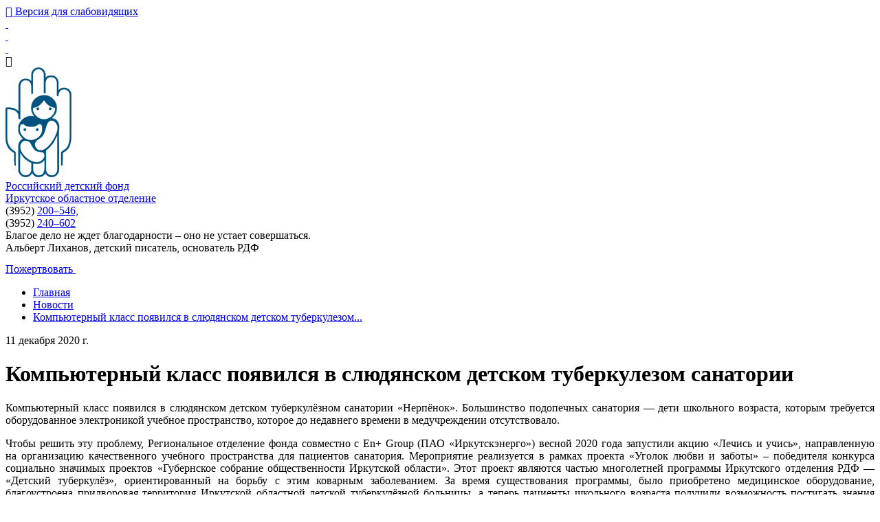

--- FILE ---
content_type: text/html; charset=utf-8
request_url: https://www.rdf-irk.ru/p/rdfirk_posts-2445
body_size: 9205
content:
<!DOCTYPE html>
<html lang="ru-RU" class="default ssPageInternal ">
<head>
    

    <meta charset="UTF-8">
    <title>Компьютерный класс появился в слюдянском детском туберкулезом санатории</title>
    <meta http-equiv="X-UA-Compatible" content="IE=edge">
    <meta name="viewport" content="width=device-width, initial-scale=1, shrink-to-fit=no">
    <meta name="generator" content="VT-CMF, (C) Virtual Technologies Ltd. AppVersion=1.0.0.0, LibVersion=20.25.4.18" />
    <meta name="cmsmagazine" content="59fae85560ce97ae8f78c46195c12c4d" />
<meta name="description" content="Компьютерный класс появился в слюдянском детском туберкулёзном санатории &#171;Нерпёнок&#187;. Большинство подопечных санатория — дети школьного возраста, которым требуется оборудованное электроникой учебное пространство, которое до недавнего времени, в медучреждении отсутствовало." />
<meta name="keywords" content="новости, события, новые публикации" />
<meta name="image" content="https://www.rdf-irk.ru/pub/img/posts/rdfirk_posts-2445/preview.jpg" />
<meta name="twitter:title" content="Компьютерный класс появился в слюдянском детском туберкулезом санатории" />
<meta name="twitter:description" content="Компьютерный класс появился в слюдянском детском туберкулёзном санатории &#171;Нерпёнок&#187;. Большинство подопечных санатория — дети школьного возраста, которым требуется оборудованное электроникой учебное пространство, которое до недавнего времени, в медучреждении отсутствовало." />
        <link rel="canonical" href="https://www.rdf-irk.ru/p/rdfirk_posts-2445">
<meta property="og:type" content="article" />
<meta property="og:title" content="Компьютерный класс появился в слюдянском детском туберкулезом санатории" />
<meta property="og:description" content="Компьютерный класс появился в слюдянском детском туберкулёзном санатории &#171;Нерпёнок&#187;. Большинство подопечных санатория — дети школьного возраста, которым требуется оборудованное электроникой учебное пространство, которое до недавнего времени, в медучреждении отсутствовало." />
<meta property="og:url" content="https://www.rdf-irk.ru/p/rdfirk_posts-2445" />
<meta property="og:image" content="https://www.rdf-irk.ru/pub/img/posts/rdfirk_posts-2445/preview.jpg" />
    <link rel="alternate" type="application/rss+xml" href="https://www.rdf-irk.ru/rss.xml" />
    <link rel="stylesheet" href="/t/_common/vt/css/vtCommon.css?v=0Ttlq_K0q5G4JkXw_TIfH_s47cBkdxP-eBy0RwMdluU">

<script type="application/ld+json">{
  "@context": "https://schema.org",
  "@type": "NewsArticle",
  "headline": "Компьютерный класс появился в слюдянском детском туберкулезом санатории",
  "description": "Компьютерный класс появился в слюдянском детском туберкулёзном санатории «Нерпёнок». Большинство подопечных санатория — дети школьного возраста, которым требуется оборудованное электроникой учебное пространство, которое до недавнего времени, в медучреждении отсутствовало.",
  "image": [
    "https://www.rdf-irk.ru/pub/img/posts/rdfirk_posts-2445/preview.jpg"
  ],
  "datePublished": "2020-12-11T10:59:00",
  "dateModified": "2021-09-20T10:14:37",
  "mainEntityOfPage": {
    "@type": "WebPage",
    "@id": "https://www.rdf-irk.ru/p/rdfirk_posts-2445"
  }
}</script>    <script>
        window.uiCulture = 'ru-RU';
        var UniqId = 0;
        window.onLoadHandlers = [];
        window.onSubmitHandlers = [];
        window.onChangeHandlers = [];
        window.antiForgeryName = 'x-csrf-token-vt';
        window.antiForgeryToken = 'CfDJ8LIKbb_8fwRLqs40188cyn7xq2HNOpYfTHF4CqHUoNkxBG7EuaqxdgZkAiLTojzqX_aYQcXyEwVcCpnnB0nRcifmWMElSCcDF9-tKwtpdng-2AGYEQYDv8LB0kR3Ze9ZraCS4DC2OAAK5g3PTSuVpoM';
        window.cmfHelpUrl = 'https://virtech.ru/cmfhelp';
        window.cmfHelpLocalUrl = '/cmfhelp';
        window.cmfHelpEditUrl = 'https://virtech.ru/admin/cmfhelpedit';
        window.currentIerCod = '|rdfirk_news-root|';
        window.vtAppList = [];
    </script>
    
    
        <script>window.vtLog = function(){};</script>
    
 
    <link rel="shortcut icon" href="/favicon.ico"/>
    <link rel="stylesheet" href="/t/_common/vendors/fontawesome/css/font-awesome.min.css">
    <link rel="stylesheet" href="/t/vendors/bootstrap/bootstrap.min.css?v=7ZWbZUAi97rkirk4DcEp4GWDPkWpRMcNaEyXGsNXjLg">
    <link rel="stylesheet" href="/t/rdfirk/css/st.min.css?v=1waP51cNaZQx_hhdEcPFt-OxehWSVt_2EgivwO-_bfA">
    
    
</head>
<body class="BodyPage">
    
    <div class="vt-page main-holder d-flex flex-column">
        <div class="vt-page-top">
            
<div class="container position-relative" style="z-index: 200;">
    <div class="d-flex align-items-center justify-content-end">
	    <div class="me-4">
		    <a class="special-site-link" href="/admin/special-page">
			    <i class="fa fa-eye"></i>&nbsp;Версия для слабовидящих
		    </a>
	    </div>
	    <div class="menu-meta">
		    <div class="items">
			    <div class="item">
				    <a class="link-default" href="/">&nbsp;</a>
			    </div>
			    <div class="item">
				    <a class="link-feedback" href="/feedback">&nbsp;</a>
			    </div>
			    <div class="item">
				    <a class="link-map" href="/map">&nbsp;</a>
			    </div>
		    </div>
	    </div>
	    <div class="gamburger">
            <span class="fa fa-bars"></span>
        </div>
    </div>
</div>

        </div>
        <div class="vt-page-header">
            <div class="header-desktop">
    <div class="container position-relative" style="z-index: 100;">
        <div class="d-flex align-items-center justify-content-between">
            <a class="logo" href="/">
                <div class="logo-img">
                    <img src="/t/rdfirk/img/logo.png" alt="">
                </div>
                <div>
                    <div class="firm-name">Российский детский фонд</div>
                    <div class="firm-branch">Иркутское областное отделение</div>
                </div>
            </a>
            <div class="d-none d-md-block">
                <div class="top-phone">
                    <span class="phone-descr">(3952) </span><a class="phone-num" href="tel:200546">200–546,</a>
                </div>
                <div class="top-phone">
                    <span class="phone-descr opacity-0">(3952) </span><a class="phone-num" href="tel:240602">240–602</a>
                </div>
            </div>
        </div>
    </div>
    <div class="banner">
        <div class="banner-bg-left"></div>
        <div class="banner-bg-right"></div>
        <div class="container position-relative" style="z-index: 100;">
            <div class="banner-block">
                <div class="banner-box">
                    <div class="row1">Благое дело не ждет благодарности – оно не устает совершаться.</div>
                    <div class="row2">Альберт Лиханов, детский писатель, основатель&nbsp;РДФ</div>
                </div>
                <div class="yoomoney-block">
                    <a class="yoomoney-btn" href="/pozhertvovat">
                        <span>Пожертвовать</span>
                        <img src="/t/rdfirk/img/iokassa.svg" alt="">
                    </a>
                </div>
            </div>
        </div>
    </div>
</div>

        </div>
        <div class="vt-page-trace">
                <div class="container py-4">
        
        <ul class="breadcrumb">
                <li class="breadcrumb-item">
						<a class="item-link" href="/">
							<span>Главная</span>
						</a>
                </li>
                <li class="breadcrumb-item">
						<a class="item-link" href="/page/rdfirk_news-root">
							<span>Новости</span>
						</a>
                </li>
                <li class="breadcrumb-item">
						<a class="item-link item-link-last" href="/p/rdfirk_posts-2445">
							<span>Компьютерный класс появился в слюдянском детском туберкулезом...</span>
						</a>
                </li>
        </ul>



    </div>


        </div>
        <div class="vt-page-main flex-grow-1">
            





<div class="container">
    <div class="row">
        <div class="col-12 col-lg-9 order-1">
            
<div class="vtIssue mb-4">
    <p class="vtIssue-Date text-right">
        11 декабря 2020&nbsp;г.
    </p>
    <h1 class="vtIssue-Head">Компьютерный класс появился в слюдянском детском туберкулезом санатории</h1>

    <div class="vtIssue-Content">
        <p style="text-align: justify;">Компьютерный класс появился в слюдянском детском туберкулёзном санатории «Нерпёнок». Большинство подопечных санатория — дети школьного возраста, которым требуется оборудованное электроникой учебное пространство, которое до&nbsp;недавнего времени&nbsp;в&nbsp;медучреждении отсутствовало.</p><p style="text-align: justify;">Чтобы решить эту проблему, Региональное отделение фонда совместно с&nbsp;En+ Group (ПАО «Иркутскэнерго») весной 2020&nbsp;года запустили акцию «Лечись и&nbsp;учись», направленную на&nbsp;организацию качественного учебного пространства для пациентов санатория. Мероприятие реализуется в рамках проекта&nbsp;«Уголок любви и&nbsp;заботы» –&nbsp;победителя&nbsp;конкурса социально значимых проектов «Губернское собрание общественности Иркутской области».&nbsp;Этот&nbsp;проект&nbsp;являются частью&nbsp;многолетней программы Иркутского отделения РДФ — «Детский туберкулёз», ориентированный на&nbsp;борьбу с&nbsp;этим коварным заболеванием. За&nbsp;время существования программы, было приобретено медицинское оборудование, благоустроена придворовая территория Иркутской областной детской туберкулёзной больницы, а&nbsp;теперь пациенты школьного возраста получили возможность постигать знания на&nbsp;новом оборудовании.</p><p style="text-align: justify;"><strong>Татьяна Калинина, старший воспитатель санатория:</strong></p><p style="text-align: justify;"><em>— В&nbsp;«Нерпёнке» созданы все условия для жизни, учёбы, отдыха, и&nbsp;теперь у&nbsp;нас появился компьютерный класс с&nbsp;современным мультимедийным оборудованием. Долгое лечение отрывает детей от&nbsp;жизни, особенно это касается школьников, которые начинают значительно отставать от&nbsp;сверстников&nbsp;в&nbsp;плане учёбы. Надеемся, что эта проблема решена — образование станет неотъемлемой частью реабилитационного процесса. Теперь дети смогут познакомиться с&nbsp;новейшими достижениями техники, а&nbsp;выход в&nbsp;интернет для них — настоящее окошко в&nbsp;мир. Хочется поблагодарить</em><em>En</em><em>+</em><em>Group</em> <em>и Иркутское отделение Детского фонда за&nbsp;открытие компьютерного класса, где планируются групповые и&nbsp;индивидуальные занятия для подростков. Спасибо! Надеемся на&nbsp;дальнейшее сотрудничество.</em></p><p style="text-align: justify;">Детский туберкулёзный санаторий открылся в&nbsp;2018&nbsp;году на&nbsp;базе слюдянского специализированного дома ребёнка. Ежегодно восстановительную терапию в&nbsp;«Нерпёнке» проходит около 600&nbsp;детей с&nbsp;периодом реабилитации от&nbsp;3&nbsp;до&nbsp;6&nbsp;месяцев — это очень долго, поэтому образовательный процесс очень важная часть жизни для подопечных санатория, большинство которых — школьники. Новый класс рассчитан на&nbsp;одновременное обучение 6&nbsp;детей и&nbsp;оборудован компьютерной техникой, интерактивной доской — минимумом, необходимым для получения качественного образования в&nbsp;современных реалиях.</p>


<link rel="stylesheet" href="/t/_common/vt/css/a_unitegallerytiles.css?v=wftFcohCvVpgd-0CCw_Oh2qSK3-o-JZ59lwujxnPZB0">

<div class="UniteGalleryTiles-block">
    <div class="UniteGalleryTiles" id="posts-rdfirk_posts-2445">
                <a href="/">
                    <img alt="Фотография"
                         src="/pub/img/unitegallerytiles/posts-rdfirk_posts-2445/0c3a8650_f551_4dda_b3c5_c8eeb9e77df2.jpg"
                         data-image="/pub/img/unitegallerytiles/posts-rdfirk_posts-2445/0c3a8650_f551_4dda_b3c5_c8eeb9e77df2.jpg"
                         data-description=""
                         style="display: none;">
                </a>
                <a href="/">
                    <img alt="Фотография"
                         src="/pub/img/unitegallerytiles/posts-rdfirk_posts-2445/86bf1da7_45c3_4a5b_b084_b9ac1bbb3967.jpg"
                         data-image="/pub/img/unitegallerytiles/posts-rdfirk_posts-2445/86bf1da7_45c3_4a5b_b084_b9ac1bbb3967.jpg"
                         data-description=""
                         style="display: none;">
                </a>
                <a href="/">
                    <img alt="Фотография"
                         src="/pub/img/unitegallerytiles/posts-rdfirk_posts-2445/951e9269_47d7_4f1d_923f_3d2313fd7c26.jpg"
                         data-image="/pub/img/unitegallerytiles/posts-rdfirk_posts-2445/951e9269_47d7_4f1d_923f_3d2313fd7c26.jpg"
                         data-description=""
                         style="display: none;">
                </a>
    </div>
</div>

<script>
    (function () {
        var initCode = function () {
            var options = {
  "gallery_theme": "tiles",
  "tiles_min_columns": 2,
  "tiles_max_columns": 4
};
            $("#posts-rdfirk_posts-2445").unitegallery(options);
        };

        if (document.readyState === 'complete') {
            initCode();
        }
        else {
            window.addEventListener('load', initCode, false);
        }
    })();
</script>




    </div>


        <p>
            В рубрике:
                <a href="/page/rdfirk_news-root">Новости</a>
                <span>&nbsp;&nbsp;&nbsp;</span>
        </p>

</div>


        </div>
        <div class="col-12 col-lg-3 order-0">
                
<div id="menu">
    <div class="menu-shadow-window"></div>
    <div class="navigation">
        <div class="mobile-menu-bar">
            <div style="padding-left: 20px;">Разделы сайта</div>
            <div class="mobile-menu-close" data-dismiss="modal"><div class="lr"><div class="rl"></div></div></div>			        
        </div>
        <nav id="main-nav">
            <div class="SiteTree">
        <ul>
                <li class=" ">
                    <a class="has-submenu" href="/page/rdfirk_rubrics-1663">
                        <span>Фонд</span>
                            <span class="sub-arrow" onclick="$(this).closest('li').toggleClass('open'); return false;">
                                <i class="fa fa-plus-square-o"></i>
                            </span>
                    </a>
        <ul>
                <li class=" ">
                    <a class="" href="/page/rdfirk_rubrics-1737">
                        <span>История</span>
                            <span class="item-icon"></span>
                    </a>
                </li>
                <li class=" ">
                    <a class="" href="/page/rdfirk_rubrics-1807">
                        <span>Президиум</span>
                            <span class="item-icon"></span>
                    </a>
                </li>
                <li class=" ">
                    <a class="" href="/page/rdfirk_rubrics-1808">
                        <span>Правление</span>
                            <span class="item-icon"></span>
                    </a>
                </li>
                <li class=" ">
                    <a class="" href="/page/rdfirk_rubrics-1671">
                        <span>Учредительные документы</span>
                            <span class="item-icon"></span>
                    </a>
                </li>
                <li class=" ">
                    <a class="" href="/page/rdfirk_rubrics-1668">
                        <span>Соглашения о сотрудничестве</span>
                            <span class="item-icon"></span>
                    </a>
                </li>
                <li class=" ">
                    <a class="" href="/page/rdfirk_rubrics-1667">
                        <span>Генеральные спонсоры</span>
                            <span class="item-icon"></span>
                    </a>
                </li>
                <li class=" ">
                    <a class="" href="/page/rdfirk_rubrics-2656">
                        <span>Яркий мир детства</span>
                            <span class="item-icon"></span>
                    </a>
                </li>
                <li class=" ">
                    <a class="" href="/page/rdfirk_rubrics-2194">
                        <span>Наши баннеры</span>
                            <span class="item-icon"></span>
                    </a>
                </li>
                <li class=" ">
                    <a class="" href="/page/6ec5a44561434f8497dea612f713ebdc">
                        <span>Аудиторские заключения </span>
                            <span class="item-icon"></span>
                    </a>
                </li>
        </ul>
                </li>
                <li class=" ">
                    <a class="has-submenu" href="/page/rdfirk_rubrics-1670">
                        <span>Отчёты</span>
                            <span class="sub-arrow" onclick="$(this).closest('li').toggleClass('open'); return false;">
                                <i class="fa fa-plus-square-o"></i>
                            </span>
                    </a>
        <ul>
                <li class=" ">
                    <a class="" href="/page/rdfirk_rubrics-4786">
                        <span>Отчет за 2015 год</span>
                            <span class="item-icon"></span>
                    </a>
                </li>
                <li class=" ">
                    <a class="" href="/page/rdfirk_rubrics-4793">
                        <span>Отчет за 2016 год</span>
                            <span class="item-icon"></span>
                    </a>
                </li>
                <li class=" ">
                    <a class="" href="/page/rdfirk_rubrics-4794">
                        <span>Отчет за 2017 год</span>
                            <span class="item-icon"></span>
                    </a>
                </li>
                <li class=" ">
                    <a class="" href="/page/rdfirk_rubrics-4795">
                        <span>Отчет за 2018 год</span>
                            <span class="item-icon"></span>
                    </a>
                </li>
                <li class=" ">
                    <a class="" href="/page/35fba0ea08b9436a95a5d67e9e1d9842">
                        <span>Отчет за 2019 год</span>
                            <span class="item-icon"></span>
                    </a>
                </li>
                <li class=" ">
                    <a class="" href="/page/rdfirk_rubrics-4805">
                        <span>Отчёт за 2020 год</span>
                            <span class="item-icon"></span>
                    </a>
                </li>
                <li class=" ">
                    <a class="" href="/page/e029c1761e83494da8cafe7c416acbd2">
                        <span>Отчёт за 2021 год</span>
                            <span class="item-icon"></span>
                    </a>
                </li>
                <li class=" ">
                    <a class="" href="/page/9a962057c16b4b9dbd6ee9218d1527c5">
                        <span>Отчёт за 2022 год </span>
                            <span class="item-icon"></span>
                    </a>
                </li>
                <li class=" ">
                    <a class="" href="/https/www-rdf-irk-ru/p/da63f8ba01ae4a8a9a246fb4db50bf3e">
                        <span>Отчёт за 2023 год </span>
                            <span class="item-icon"></span>
                    </a>
                </li>
        </ul>
                </li>
                <li class=" ">
                    <a class="" href="/pozhertvovat">
                        <span>Я могу помочь</span>
                            <span class="item-icon"></span>
                    </a>
                </li>
                <li class=" ">
                    <a class="has-submenu" href="/page/rdfirk_rubrics-1666">
                        <span>Программы</span>
                            <span class="sub-arrow" onclick="$(this).closest('li').toggleClass('open'); return false;">
                                <i class="fa fa-plus-square-o"></i>
                            </span>
                    </a>
        <ul>
                <li class=" ">
                    <a class="" href="/page/rdfirk_rubrics-1763">
                        <span>24 программы помощи</span>
                            <span class="item-icon"></span>
                    </a>
                </li>
                <li class=" ">
                    <a class="" href="/page/rdfirk_rubrics-1762">
                        <span>Иркутский областной благотворительный марафон-эстафета «Помоги ребёнку, и ты спасёшь мир!»</span>
                            <span class="item-icon"></span>
                    </a>
                </li>
        </ul>
                </li>
                <li class=" ">
                    <a class="" href="/page/rdfirk_rubrics-4788">
                        <span>Публичная оферта</span>
                            <span class="item-icon"></span>
                    </a>
                </li>
                <li class="active open current">
                    <a class="" href="/page/rdfirk_news-root">
                        <span>Новости</span>
                            <span class="item-icon"></span>
                    </a>
                </li>
                <li class=" ">
                    <a class="has-submenu" href="/page/rdfirk_rubrics-1922">
                        <span>СМИ о фонде</span>
                            <span class="sub-arrow" onclick="$(this).closest('li').toggleClass('open'); return false;">
                                <i class="fa fa-plus-square-o"></i>
                            </span>
                    </a>
        <ul>
                <li class=" ">
                    <a class="" href="/page/rdfirk_rubrics-2340">
                        <span>Дефицит милосердия</span>
                            <span class="item-icon"></span>
                    </a>
                </li>
                <li class=" ">
                    <a class="" href="/page/rdfirk_rubrics-4779">
                        <span>Более ста новых курток были выданы детям и подросткам из семей переселенцев с Юго-Востока Украины</span>
                            <span class="item-icon"></span>
                    </a>
                </li>
                <li class=" ">
                    <a class="" href="/page/rdfirk_rubrics-4800">
                        <span>Ученики гимназии в Иркутске помогают собирать деньги для больного мальчика</span>
                            <span class="item-icon"></span>
                    </a>
                </li>
                <li class=" ">
                    <a class="" href="/page/rdfirk_rubrics-4798">
                        <span>Журнал “Сибирячок” выпустил собственный сборник сказок</span>
                            <span class="item-icon"></span>
                    </a>
                </li>
                <li class=" ">
                    <a class="" href="/page/rdfirk_rubrics-4797">
                        <span>Единение добром: Как Детский фонд помогает пострадавшим</span>
                            <span class="item-icon"></span>
                    </a>
                </li>
                <li class=" ">
                    <a class="" href="/page/rdfirk_rubrics-4799">
                        <span>50 детей-диабетиков из Иркутской области получили бесплатные глюкометры и тест-полоски местного производства</span>
                            <span class="item-icon"></span>
                    </a>
                </li>
                <li class=" ">
                    <a class="" href="/page/rdfirk_rubrics-4801">
                        <span>Новые портфели и отличное настроение</span>
                            <span class="item-icon"></span>
                    </a>
                </li>
                <li class=" ">
                    <a class="" href="/page/rdfirk_rubrics-4802">
                        <span>Спасибо за портфель</span>
                            <span class="item-icon"></span>
                    </a>
                </li>
                <li class=" ">
                    <a class="" href="/page/rdfirk_rubrics-4803">
                        <span>«Слата» запустила благотворительную акцию «Елка добра»</span>
                            <span class="item-icon"></span>
                    </a>
                </li>
                <li class=" ">
                    <a class="" href="/page/ffcd78674a834de9894611d83c375cb4">
                        <span>Ни дня без доброго дела</span>
                            <span class="item-icon"></span>
                    </a>
                </li>
        </ul>
                </li>
                <li class=" ">
                    <a class="" href="/page/rdfirk_rubrics-2571">
                        <span>Гимн фонда</span>
                            <span class="item-icon"></span>
                    </a>
                </li>
                <li class=" ">
                    <a class="" href="/feedback">
                        <span>Контакты и реквизиты</span>
                            <span class="item-icon"></span>
                    </a>
                </li>
                <li class=" ">
                    <a class="" href="/page/rdfirk_rubrics-2635">
                        <span>Телефоны доверия для детей</span>
                            <span class="item-icon"></span>
                    </a>
                </li>
                <li class=" ">
                    <a class="" href="/page/2c75e370edd246eb822c7c81e72aef08">
                        <span>Новости </span>
                            <span class="item-icon"></span>
                    </a>
                </li>
                <li class=" ">
                    <a class="" href="/page/7ab718c1b952434fa2af9152fdd6e8b2">
                        <span>Политика конфиденциальности</span>
                            <span class="item-icon"></span>
                    </a>
                </li>
        </ul>
            </div>
        </nav>
    </div>
</div>

        </div>
    </div>
</div>




        </div>
        <div class="vt-page-bottom">
            

<div class="footer">
    <div class="container">
        <div class="row">
            <div class="col-12 col-lg-3">
                <div class="vtInfoBlock site-bottom-copyright">        <p>© 2010–<span class="vt-year">2026</span>, Иркутское областное отделение Общероссийского общественного благотворительного фонда «Российский детский фонд»</p>


</div>
            </div>
            <div class="col-12 col-lg-9">
				<div class="menu-alter">
				        <div class="menu-item">
					        <a href="/" title="">Главная</a>
				        </div>
							<div class="menu-item">
								<a class="" href="/page/rdfirk_rubrics-4807">К 35-летию Детского фонда вышел сборник «Ни дня без доброго дела»</a>
							</div>
							<div class="menu-item">
								<a class="" href="/page/rdfirk_rubrics-4806">Началась установка уличных игровых, спортивных модулей на территории туберкулезного санатория "Нерпенок"</a>
							</div>
							<div class="menu-item">
								<a class="" href="/page/rdfirk_rubrics-4787">ОФерта</a>
							</div>
							<div class="menu-item">
								<a class="" href="/page/rdfirk_rubrics-4796">Реквизиты</a>
							</div>
							<div class="menu-item">
								<a class="" href="/page/rdfirk_rubrics-1663">Фонд</a>
							</div>
							<div class="menu-item">
								<a class="" href="/page/rdfirk_rubrics-1670">Отчёты</a>
							</div>
							<div class="menu-item">
								<a class="" href="/pozhertvovat">Я могу помочь</a>
							</div>
							<div class="menu-item">
								<a class="" href="/page/rdfirk_rubrics-1666">Программы</a>
							</div>
							<div class="menu-item">
								<a class="" href="/page/rdfirk_rubrics-4782">Проект ландшафтного дизайна в рамках программы "Детский туберкулез"</a>
							</div>
							<div class="menu-item">
								<a class="" href="/page/rdfirk_rubrics-4788">Публичная оферта</a>
							</div>
							<div class="menu-item">
								<a class="active" href="/page/rdfirk_news-root">Новости</a>
							</div>
							<div class="menu-item">
								<a class="" href="/page/rdfirk_rubrics-1922">СМИ о фонде</a>
							</div>
							<div class="menu-item">
								<a class="" href="/page/rdfirk_rubrics-2571">Гимн фонда</a>
							</div>
							<div class="menu-item">
								<a class="" href="/feedback">Контакты и реквизиты</a>
							</div>
							<div class="menu-item">
								<a class="" href="/page/rdfirk_rubrics-2635">Телефоны доверия для детей</a>
							</div>
							<div class="menu-item">
								<a class="" href="/map">Карта сайта</a>
							</div>
							<div class="menu-item">
								<a class="" href="/page/2c75e370edd246eb822c7c81e72aef08">Новости </a>
							</div>
							<div class="menu-item">
								<a class="" href="/page/7ab718c1b952434fa2af9152fdd6e8b2">Политика конфиденциальности</a>
							</div>
					        <div class="menu-item">
						        <a href="/login?returnUrl=%2Fp%2Frdfirk_posts-2445" title="">Вход</a>
					        </div>
				</div>
            </div>
        </div>
        <div class="virtech-link">
            <span>Разработка сайта:</span>
            <a href="https://virtech.ru" title="Перейти на сайт разработчика">Виртуальные технологии</a>
        </div>
    </div>
</div>

<div id="VT_ModalWindow" class="vt-modal-dialog mfp-hide">
    <div class="vt-modal-content">
        <div class="vt-modal-header">
            <h3 id="VT_ModalLabel"></h3>
        </div>
        <div class="vt-modal-body"></div>
        <div class="vt-modal-footer vt">
            <button type="button" class="btn btnClose">Close</button>
            <button type="submit" class="btn btn-primary">Save changes</button>
        </div>
    </div>
</div>

<a id="BackTop_0070" class="fa fa-angle-up" href="#top"></a>
        </div>
    </div>

    
<div class="modal fade" id="wsModal" tabindex="-1" role="dialog" aria-labelledby="exampleModalCenterTitle" aria-hidden="true">
    <div class="modal-dialog modal-dialog-centered" role="document">
        <div class="modal-content">
            <div class="modal-header">
                <div class="modal-title" id="exampleModalLongTitle">Публикация миниатюры</div>
                <button type="button" class="close" data-bs-dismiss="modal" data-dismiss="modal" aria-label="Close">
                    <span aria-hidden="true">&times;</span>
                </button>
            </div>
            <div class="modal-body">
                <iframe style="width: 100%; height: 300px; border: 0"></iframe>
            </div>
        </div>
    </div>
</div>

<script src="/t/_common/vendors/bundle.js"></script>



    <script src="/t/_common/vendors/vue.min.js"></script>


<script src="/t/_common/vt/js/vtcmf.js?v=V7BMat2zE3bty9-A1OSrhGNZHRZ2dtI1GU8A9GHvWzg"></script>
<script src="/t/_common/vt/js/vtvue.js?v=0rJui856FubtQviv0OcjW-TUHLnonsB8JTryYNzRvH8"></script>





    <script type="text/javascript" src="/t/_common/vendors/unite_gallery/js/unitegallery.min.js"></script>
    <script type="text/javascript" src="/t/_common/vendors/unite_gallery/themes/tiles/ug-theme-tiles.js"></script>
    <script type="text/javascript" src="/t/_common/vendors/unite_gallery/themes/tilesgrid/ug-theme-tilesgrid.js"></script>
    <link rel="stylesheet" href="/t/_common/vendors/unite_gallery/css/unite-gallery.css" type="text/css" />

    
    

    <script>
        //пробегаем по ссылкам в трассе и, если такая же ссылка есть в меню, то к ссылке из меню добавляем класс active
		var menuItems = document.querySelectorAll('.navigation_ a, .menu-meta a');
		var trace = document.querySelectorAll('.breadcrumb a');
		trace.forEach(function(item){
			menuItems.forEach(function(item2){
				if (item2.href === item.href) {
					item2.classList.add('active');
				}
			});
		});
	</script>


<script>
    document.addEventListener("DOMContentLoaded", function () {
        window.vtAppList.forEach(function (e, i) {
            const _ = new Vue(e);
        });
    });
</script>
<template id="vueLoaded"></template>
<form method="post" style="display:none"><input name="x-csrf-token-vt" type="hidden" value="CfDJ8LIKbb_8fwRLqs40188cyn7xq2HNOpYfTHF4CqHUoNkxBG7EuaqxdgZkAiLTojzqX_aYQcXyEwVcCpnnB0nRcifmWMElSCcDF9-tKwtpdng-2AGYEQYDv8LB0kR3Ze9ZraCS4DC2OAAK5g3PTSuVpoM" /></form>

<style>
    #cookieConsent {
        width: 85%;
        bottom: -100px;
        transition: 2s;
        transform: translateY(-100px);
        text-align: center;
        margin: 0 auto;
    }
</style>
<div id="cookieConsent" class="fixed-bottom alert alert-info alert-dismissible fade show" role="alert">
    <div class="vtInfoBlock page-cookie-consent">        
            <div>
                На сайте используются cookies для сбора и хранения данных,
                необходимых для корректной работы сайта и удобства посетителей.
            </div>
            <div>
                Продолжая использовать наш сайт, Вы соглашаетесь с
                <a href="/privacy" target="_blank">политикой по обработке ПД</a>.
            </div>
        
</div>
    <div class="text-center mt-2">
        <button type="button" class="btn btn-danger" data-dismiss="alert" aria-label="Close">
            <span aria-hidden="true">Соглашаюсь</span>
        </button>
    </div>
</div>
<script>
    (function() {
        var button = document.querySelector("#cookieConsent [data-dismiss]");
        button.addEventListener("click",
            function() {
                document.cookie = '.AspNet.Consent=yes; expires=Sat, 23 Jan 2027 05:47:28 GMT; path=/; secure; samesite=lax';
                $('#cookieConsent').remove();
            },
            false);
    })();
</script>


    <script src="/t/vendors/bootstrap/bootstrap.bundle.min.js"></script>
    <script src="/t/rdfirk/js/site.min.js?v=ztcctLbqaHTjYW0vnHrfqt07Q46-sjx-mk9QEzDkBDM"></script>

    <link rel="stylesheet" href="/t/_common/vendors/fancybox/jquery.fancybox.min.css">
    <script src="/t/_common/vendors/fancybox/jquery.fancybox.min.js"></script>

    
    
     
</body>
</html>
<!-- ziwk=-00:00:00.0029955 /Posts/PostsCard -->
